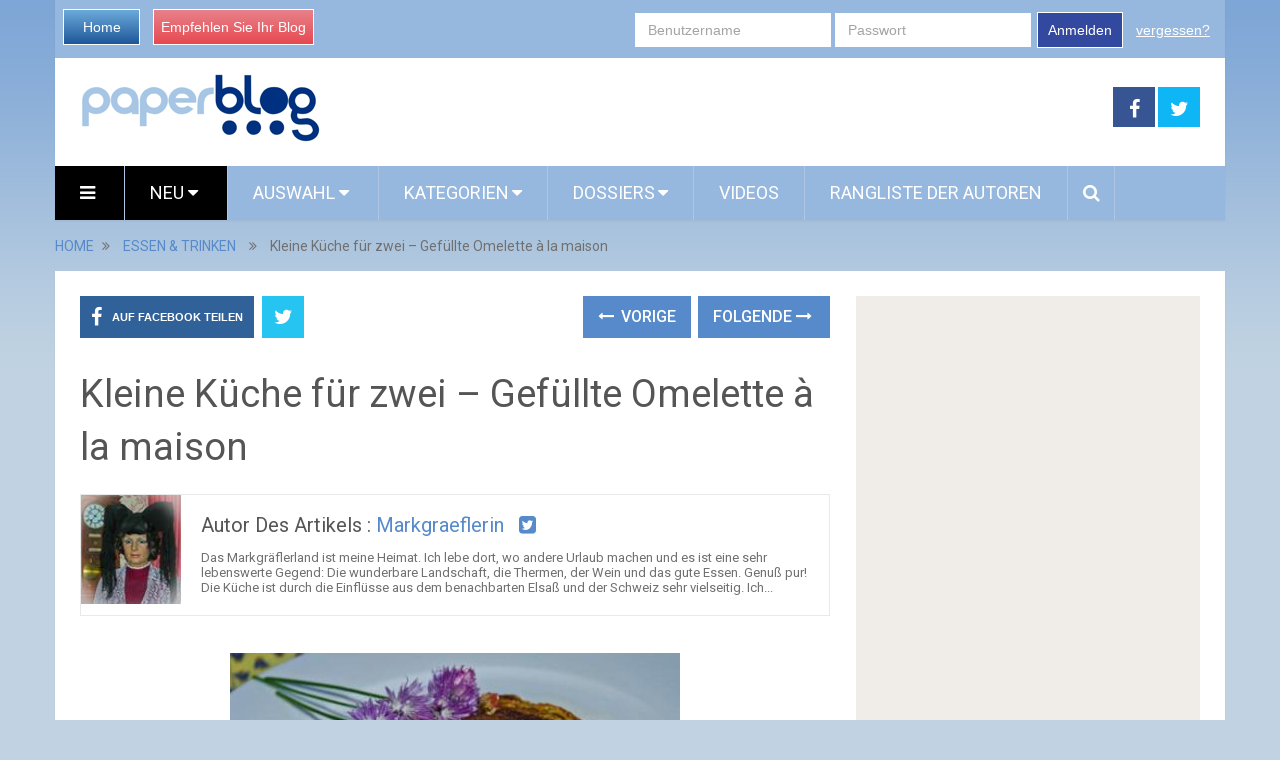

--- FILE ---
content_type: application/javascript; charset=utf-8
request_url: https://fundingchoicesmessages.google.com/f/AGSKWxUnIHdgt8u8x3WJYILuHq9myRrLbP3vS-NLJ4FWGbBCSoS00-ewXGY0ZNsYlKZWe0ZP4N6vg0ZwDifxl6WE3OFmrp17OCYjG8rEECSh2QYGdhtDeF-91MDSgHpDuDqFP4UEy5KLRFSDa3CSkdc4BvjhPnFkJdXeuZA_Oz-SZTYKRRLw8VOPN8EPN21u/_.ads3-/breakad_/ad728rod./banner468a./video2adrenderer.
body_size: -1294
content:
window['6152cbdb-6b67-471d-8867-349ef79ab170'] = true;